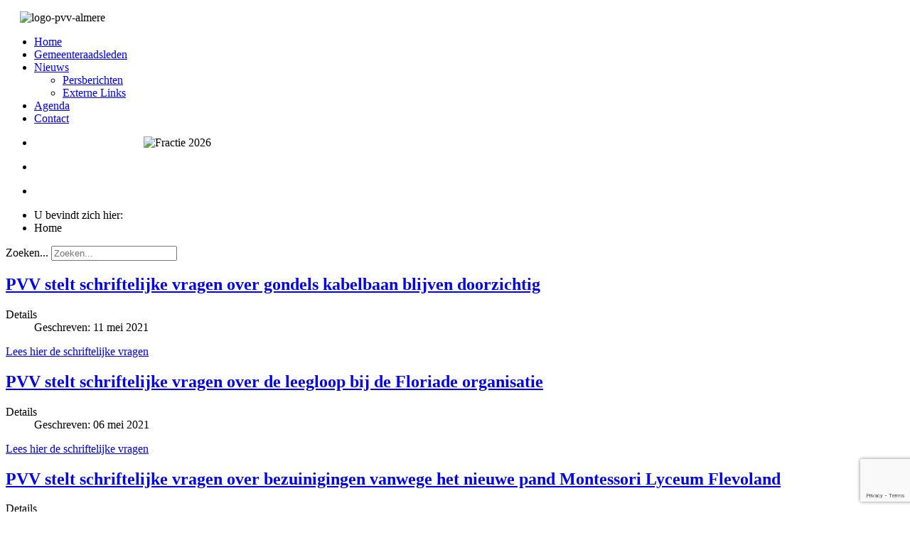

--- FILE ---
content_type: text/html; charset=utf-8
request_url: https://pvvalmere.nl/?start=88
body_size: 6415
content:

<!DOCTYPE html PUBLIC "-//W3C//DTD XHTML 1.0 Transitional//EN" "http://www.w3.org/TR/xhtml1/DTD/xhtml1-transitional.dtd">
<html xmlns="http://www.w3.org/1999/xhtml" xml:lang="nl-nl" lang="nl-nl" >
<head>
<meta charset="utf-8" />
	<base href="https://pvvalmere.nl/" />
	<meta name="keywords" content="PVV Almere, PVV, Raymond de Roon, Toon van Dijk, Colette Bertram, Jenny Zerfowski, Annette Raijer, Chris Jansen, Remco Gommers, René Eekhuis, gemeenteraad, gemeenteraadsleden" />
	<meta name="description" content="PVV Almere" />
	<title>PVV Almere - PVV Almere</title>
	<link href="/?format=feed&amp;type=rss" rel="alternate" type="application/rss+xml" title="RSS 2.0" />
	<link href="/?format=feed&amp;type=atom" rel="alternate" type="application/atom+xml" title="Atom 1.0" />
	<link href="/templates/pvv/favicon.ico" rel="shortcut icon" type="image/vnd.microsoft.icon" />
	<link href="https://pvvalmere.nl/component/search/?Itemid=301&amp;format=opensearch" rel="search" title="Zoeken PVV Almere" type="application/opensearchdescription+xml" />
	<link href="/plugins/system/jcemediabox/css/jcemediabox.min.css?694e8c6cd10a5c458a4efb27d8ee5c83" rel="stylesheet" />
	<link href="/cache/widgetkit/widgetkit-c801f9b4.css" rel="stylesheet" />
	<link href="/plugins/system/jce/css/content.css?badb4208be409b1335b815dde676300e" rel="stylesheet" />
	<link href="/media/plg_system_cookieconfirm/css/core.css?4a320630bbb8159353a1e43882b6ae13" rel="stylesheet" />
	<link href="/media/plg_system_cookieconfirm/css/dark.css?4a320630bbb8159353a1e43882b6ae13" rel="stylesheet" />
	<style>
div.mod_search92 input[type="search"]{ width:auto; }
	</style>
	<script src="/media/jui/js/jquery.min.js?574f3fb0b1f2fc9fef4b72e152ab16b2"></script>
	<script src="/media/jui/js/jquery-noconflict.js?574f3fb0b1f2fc9fef4b72e152ab16b2"></script>
	<script src="/media/jui/js/jquery-migrate.min.js?574f3fb0b1f2fc9fef4b72e152ab16b2"></script>
	<script src="/media/system/js/caption.js?574f3fb0b1f2fc9fef4b72e152ab16b2"></script>
	<script src="/media/jui/js/bootstrap.min.js?574f3fb0b1f2fc9fef4b72e152ab16b2"></script>
	<script src="/plugins/system/jcemediabox/js/jcemediabox.min.js?1f7b0a303a8f99b234bb0a0914bb82ad"></script>
	<script src="/cache/widgetkit/widgetkit-01f00279.js"></script>
	<script src="https://www.google.com/recaptcha/api.js?render=6LcBoacZAAAAAFKrESrj8TAJoy9UMnF0-Q6BJ6Hg"></script>
	<script src="https://pvvalmere.nl/media/akeeba_strapper/js/namespace.js?9c46397cda0e7024289bd899e2f00d4d"></script>
	<!--[if lt IE 9]><script src="/media/system/js/html5fallback.js?574f3fb0b1f2fc9fef4b72e152ab16b2"></script><![endif]-->
	<script>
jQuery(window).on('load',  function() {
				new JCaption('img.caption');
			});jQuery(function($){ initTooltips(); $("body").on("subform-row-add", initTooltips); function initTooltips (event, container) { container = container || document;$(container).find(".hasTooltip").tooltip({"html": true,"container": "body"});} });jQuery(document).ready(function(){WfMediabox.init({"base":"\/","theme":"standard","width":"","height":"","lightbox":0,"shadowbox":0,"icons":0,"overlay":1,"overlay_opacity":0.8,"overlay_color":"#000000","transition_speed":500,"close":2,"scrolling":"fixed","labels":{"close":"Close","next":"Next","previous":"Previous","cancel":"Cancel","numbers":"{{numbers}}","numbers_count":"{{current}} of {{total}}","download":"Download"}});});if (typeof window.grecaptcha !== 'undefined') { grecaptcha.ready(function() { grecaptcha.execute("6LcBoacZAAAAAFKrESrj8TAJoy9UMnF0-Q6BJ6Hg", {action:'homepage'});}); }
	</script>

<link rel="stylesheet" href="/templates/pvv/css/algemeen.css" type="text/css" />
<link rel="stylesheet" href="/templates/pvv/css/layout.css" type="text/css" />
<link rel="stylesheet" href="/templates/pvv/css/positions.css" type="text/css" />
<link rel="stylesheet" href="/templates/pvv/css/template.css" type="text/css" />
<link rel="stylesheet" href="/templates/pvv/css/style.css" type="text/css" />

<script src="/templates/pvv/js/cufon.js" type="text/javascript"/>
</script>
<script src="/templates/pvv/js/centurygothic.js" type="text/javascript"/>
</script>
<script type="text/javascript">
Cufon.replace('#mainmenu a, #content h1, #content h2, #content h3, .moduletable h3,.componentheading,.contentheading', {fontFamily: 'centurygothic'});
 //selects only 1st level links
 Cufon.replace('ul.menu:has(ul) > li   a, ul.latestnews-kader:has(ul) > li   a ', { hover: true });
 //selects only 2nd level links
 Cufon.replace('ul.menu:not(:has(ul)) a, ul.latestnews-kader:not(:has(ul)) a', { hover: true });
 
</script>
<script src="/templates/pvv/js/iehover.js" type="text/javascript"/>
</script>
<!--[if IE 7]> 
<link rel="stylesheet" href="/templates/pvv/css/ie7only.css" type="text/css" />
<![endif]-->
<!--[if lte IE 6]> 
<link rel="stylesheet" href="/templates/pvv/css/ie6only.css" type="text/css" />
<![endif]-->

</head>
<body>


<div id="topbar">
  
</div>
<div id="kader">
  <div id="header">
    <div id="logo">
        

<div class="custom"  >
	<p><img src="/images/stories/logo/logo-pvv-almere.png" alt="logo-pvv-almere" width="300" height="45" style="margin-left: 20px;" /></p></div>

      </div>
  </div>
  <div id="mainmenu">
    <ul class="nav menu mod-list">
<li class="item-301 default current active"><a href="/" >Home</a></li><li class="item-3"><a href="/gemeenteraadsleden" >Gemeenteraadsleden</a></li><li class="item-5 deeper parent"><a href="/nieuws" >Nieuws</a><ul class="nav-child unstyled small"><li class="item-9"><a href="/nieuws/persberichten" >Persberichten</a></li><li class="item-382"><a href="/nieuws/externe-links" >Externe Links</a></li></ul></li><li class="item-514"><a href="/agenda" >Agenda</a></li><li class="item-8"><a href="/contact" >Contact</a></li></ul>

  </div>
    <div id="slideshow">
    <div id="innerslideshow">
      
<div id="slideshow-1-697944d25c9e8" class="wk-slideshow wk-slideshow-default" data-widgetkit="slideshow" data-options='{"index":0,"buttons":1,"navigation":1,"style":"default","autoplay":1,"interval":2400,"width":936,"height":330,"duration":2400,"order":"default","slices":6,"animated":"fade","caption_animation_duration":2400}'>
	<div>
		<ul class="slides">

									<li>
				<article class="wk-content clearfix"><p><img src="/images/Verkiezingen/2026/Fractie_2026.jpeg" alt="Fractie 2026" width="629" height="330" style="margin: 0px 153px 0px 154px;" /></p></article>
			</li>
								</ul>
		<div class="next"></div><div class="prev"></div>		<div class="caption"></div><ul class="captions"><li></li></ul>
	</div>
	<ul class="nav"><li><span></span></li></ul></div>
    </div>
  </div>
    <div id="content">
    <div id="breadcrumbs">
      <div id="bc">
        <div aria-label="Kruimelpad" role="navigation">
	<ul itemscope itemtype="https://schema.org/BreadcrumbList" class="breadcrumb">
					<li>
				U bevindt zich hier: &#160;
			</li>
		
						<li itemprop="itemListElement" itemscope itemtype="https://schema.org/ListItem" class="active">
					<span itemprop="name">
						Home					</span>
					<meta itemprop="position" content="1">
				</li>
				</ul>
</div>

      </div>
      <div id="zoekbalk">
        <div class="search mod_search92">
	<form action="/" method="post" class="form-inline" role="search">
		<label for="mod-search-searchword92" class="element-invisible">Zoeken...</label> <input name="searchword" id="mod-search-searchword92" maxlength="200"  class="inputbox search-query input-medium" type="search" size="20" placeholder="Zoeken..." />		<input type="hidden" name="task" value="search" />
		<input type="hidden" name="option" value="com_search" />
		<input type="hidden" name="Itemid" value="301" />
	</form>
</div>

      </div>
    </div>
    <div id="innercontent" class="tweekoloms">
            <div id="contentmain">
        <div id="system-message-container">
	</div>

        <div class="blog-featured" itemscope itemtype="https://schema.org/Blog">
<div class="items-leading clearfix">
			<div class="leading-0 clearfix"
			itemprop="blogPost" itemscope itemtype="https://schema.org/BlogPosting">
			
	<h2 class="item-title" itemprop="headline">
			<a href="/11-informatie/721-pvv-stelt-schriftelijke-vragen-over-gondels-kabelbaan-blijven-doorzichtig" itemprop="url">
			PVV stelt schriftelijke vragen over gondels kabelbaan blijven doorzichtig		</a>
		</h2>





			<dl class="article-info muted">

		
			<dt class="article-info-term">
									Details							</dt>

			
			
			
			
			
		
												<dd class="create">
					<span class="icon-calendar" aria-hidden="true"></span>
					<time datetime="2021-05-11T21:16:29+02:00" itemprop="dateCreated">
						Geschreven: 11 mei 2021					</time>
			</dd>			
			
						</dl>



<p><a href="https://almere.notubiz.nl/document/10114484/2/50%20PVV%20Gondels%20kabelbaan%20blijven%20doorzichtig">Lees hier de schriftelijke vragen</a></p>



		</div>
			</div>
	
		
		<div class="items-row cols-2 row-0 row-fluid">
					<div class="item column-1 span6"
				itemprop="blogPost" itemscope itemtype="https://schema.org/BlogPosting">
			
	<h2 class="item-title" itemprop="headline">
			<a href="/11-informatie/720-pvv-stelt-schriftelijke-vragen-over-de-leegloop-bij-de-floriade-organisatie" itemprop="url">
			PVV stelt schriftelijke vragen over de leegloop bij de Floriade organisatie		</a>
		</h2>





			<dl class="article-info muted">

		
			<dt class="article-info-term">
									Details							</dt>

			
			
			
			
			
		
												<dd class="create">
					<span class="icon-calendar" aria-hidden="true"></span>
					<time datetime="2021-05-06T15:03:21+02:00" itemprop="dateCreated">
						Geschreven: 06 mei 2021					</time>
			</dd>			
			
						</dl>



<p><a href="https://almere.notubiz.nl/document/10098346/1/48%20PVV%20Leegloop%20Floriade%20organisatie">Lees hier de schriftelijke vragen</a></p>



			</div>
			
			
	
					<div class="item column-2 span6"
				itemprop="blogPost" itemscope itemtype="https://schema.org/BlogPosting">
			
	<h2 class="item-title" itemprop="headline">
			<a href="/11-informatie/719-pvv-stelt-schriftelijke-vragen-over-bezuinigingen-vanwege-het-nieuwe-pand-montessori-lyceum-flevoland" itemprop="url">
			PVV stelt schriftelijke vragen over bezuinigingen vanwege het nieuwe pand Montessori Lyceum Flevoland		</a>
		</h2>





			<dl class="article-info muted">

		
			<dt class="article-info-term">
									Details							</dt>

			
			
			
			
			
		
												<dd class="create">
					<span class="icon-calendar" aria-hidden="true"></span>
					<time datetime="2021-05-06T15:01:49+02:00" itemprop="dateCreated">
						Geschreven: 06 mei 2021					</time>
			</dd>			
			
						</dl>



<p><a href="https://almere.notubiz.nl/document/10094163/1/47%20PVV%20Bezuinigingen%20vanwege%20het%20nieuwe%20pand%20van%20het%20montessori%20Lyceum%20Flevoland">Lees hier de schriftelijke vragen</a></p>



			</div>
			
			
		</div>
		
	
		
		<div class="items-row cols-2 row-1 row-fluid">
					<div class="item column-1 span6"
				itemprop="blogPost" itemscope itemtype="https://schema.org/BlogPosting">
			
	<h2 class="item-title" itemprop="headline">
			<a href="/11-informatie/718-voor-15-juni-duidelijkheid-voor-ligplaatshouders" itemprop="url">
			Vóór 15 juni duidelijkheid voor ligplaatshouders		</a>
		</h2>





			<dl class="article-info muted">

		
			<dt class="article-info-term">
									Details							</dt>

			
			
			
			
			
		
												<dd class="create">
					<span class="icon-calendar" aria-hidden="true"></span>
					<time datetime="2021-04-16T16:05:56+02:00" itemprop="dateCreated">
						Geschreven: 16 april 2021					</time>
			</dd>			
			
						</dl>



<p>ALMERE – Door een motie van de PVV krijgen de ligplaatshouders van bootjes in de Havenkom en het Weerwater vóór 15 juni duidelijkheid of ze op de tijdelijke ligplaatsen mogen blijven liggen totdat er een nieuwe binnendijkse jachthaven is gerealiseerd. De motie werd op de Politieke Markt van donderdag raadsbreed aangenomen.</p>



	
<p class="readmore">
			<a class="btn" href="/11-informatie/718-voor-15-juni-duidelijkheid-voor-ligplaatshouders" itemprop="url" aria-label="Lees meer:  Vóór 15 juni duidelijkheid voor ligplaatshouders">
			<span class="icon-chevron-right" aria-hidden="true"></span> 
			Lees meer: 			Vóór 15 juni duidelijkheid voor ligplaatshouders		</a>
	</p>



			</div>
			
			
	
					<div class="item column-2 span6"
				itemprop="blogPost" itemscope itemtype="https://schema.org/BlogPosting">
			
	<h2 class="item-title" itemprop="headline">
			<a href="/11-informatie/717-pvv-stelt-schriftelijke-vragen-over-de-kabelbaan-floriade" itemprop="url">
			PVV stelt schriftelijke vragen over de kabelbaan Floriade 		</a>
		</h2>





			<dl class="article-info muted">

		
			<dt class="article-info-term">
									Details							</dt>

			
			
			
			
			
		
												<dd class="create">
					<span class="icon-calendar" aria-hidden="true"></span>
					<time datetime="2021-04-14T19:52:45+02:00" itemprop="dateCreated">
						Geschreven: 14 april 2021					</time>
			</dd>			
			
						</dl>



<p><a href="https://almere.notubiz.nl/document/10011473/1/41%20PVV%20Kabelbaan%20FLoriad">Lees hier de schriftelijke vragen</a></p>



			</div>
			
			
		</div>
		
	
		
		<div class="items-row cols-2 row-2 row-fluid">
					<div class="item column-1 span6"
				itemprop="blogPost" itemscope itemtype="https://schema.org/BlogPosting">
			
	<h2 class="item-title" itemprop="headline">
			<a href="/11-informatie/716-pvv-stelt-schriftelijke-vragen-over-kabelbaan-floriade-gevaarlijk" itemprop="url">
			PVV stelt schriftelijke vragen over kabelbaan Floriade gevaarlijk		</a>
		</h2>





			<dl class="article-info muted">

		
			<dt class="article-info-term">
									Details							</dt>

			
			
			
			
			
		
												<dd class="create">
					<span class="icon-calendar" aria-hidden="true"></span>
					<time datetime="2021-03-28T12:39:28+02:00" itemprop="dateCreated">
						Geschreven: 28 maart 2021					</time>
			</dd>			
			
						</dl>



<p><a href="https://almere.notubiz.nl/document/9939040/2/34%20PVV%20Kabelbaan%20Floriade%20gevaarlijk">Lees hier de schriftelijke vragen</a></p>



			</div>
			
			
	
					<div class="item column-2 span6"
				itemprop="blogPost" itemscope itemtype="https://schema.org/BlogPosting">
			
	<h2 class="item-title" itemprop="headline">
			<a href="/11-informatie/715-pvv-stelt-schriftelijke-vragen-over-verplaatsing-van-afvaloverslag" itemprop="url">
			PVV stelt schriftelijke vragen over verplaatsing van afvaloverslag		</a>
		</h2>





			<dl class="article-info muted">

		
			<dt class="article-info-term">
									Details							</dt>

			
			
			
			
			
		
												<dd class="create">
					<span class="icon-calendar" aria-hidden="true"></span>
					<time datetime="2021-03-13T09:10:12+01:00" itemprop="dateCreated">
						Geschreven: 13 maart 2021					</time>
			</dd>			
			
						</dl>



<p><a href="https://almere.notubiz.nl/document/9879543/1/28%20PVV%20Verplaatsing%20van%20afvaloverslag">Lees hier de schriftelijke vragen</a></p>



			</div>
			
			
		</div>
		
	
		
		<div class="items-row cols-2 row-3 row-fluid">
					<div class="item column-1 span6"
				itemprop="blogPost" itemscope itemtype="https://schema.org/BlogPosting">
			
	<h2 class="item-title" itemprop="headline">
			<a href="/11-informatie/714-pvv-stelt-schriftelijke-vragen-over-qatar-en-de-floriade" itemprop="url">
			PVV stelt schriftelijke vragen over Qatar en de Floriade		</a>
		</h2>





			<dl class="article-info muted">

		
			<dt class="article-info-term">
									Details							</dt>

			
			
			
			
			
		
												<dd class="create">
					<span class="icon-calendar" aria-hidden="true"></span>
					<time datetime="2021-03-08T13:24:59+01:00" itemprop="dateCreated">
						Geschreven: 08 maart 2021					</time>
			</dd>			
			
						</dl>



<p><a href="https://almere.notubiz.nl/document/9825002/1/23%20PVV%20Qatar%20en%20Floriade">Lees hier de schriftelijke vragen</a></p>



			</div>
			
			
	
					<div class="item column-2 span6"
				itemprop="blogPost" itemscope itemtype="https://schema.org/BlogPosting">
			
	<h2 class="item-title" itemprop="headline">
			<a href="/11-informatie/713-de-pvv-bestaat-15-jaar" itemprop="url">
			De PVV bestaat 15 jaar!		</a>
		</h2>





			<dl class="article-info muted">

		
			<dt class="article-info-term">
									Details							</dt>

			
			
			
			
			
		
												<dd class="create">
					<span class="icon-calendar" aria-hidden="true"></span>
					<time datetime="2021-02-22T08:48:25+01:00" itemprop="dateCreated">
						Geschreven: 22 februari 2021					</time>
			</dd>			
			
						</dl>



<p>De PVV bestaat 15 jaar! <br />Geert Wilders: ‘‘DE PVV IS JARIG!<br />We bestaan vandaag 15 jaar!<br />Felicitaties aan al die PVV-kiezers in Nederland, we zijn er voor jullie!’’</p>
<p><img src="/images/152879111_1514579668746691_2386157326142644898_n.jpg" alt="152879111 1514579668746691 2386157326142644898 n" width="604" height="340" /></p>



			</div>
			
			
		</div>
		
	
		
		<div class="items-row cols-2 row-4 row-fluid">
					<div class="item column-1 span6"
				itemprop="blogPost" itemscope itemtype="https://schema.org/BlogPosting">
			
	<h2 class="item-title" itemprop="headline">
			<a href="/11-informatie/712-door-de-schriftelijke-vragen-van-de-pvv-komt-er-een-blow-en-alcoholverbod-voor-kinderspeelplaatsen" itemprop="url">
			 PVV zorgt voor een blow- en alcoholverbod voor kinderspeelplaatsen		</a>
		</h2>





			<dl class="article-info muted">

		
			<dt class="article-info-term">
									Details							</dt>

			
			
			
			
			
		
												<dd class="create">
					<span class="icon-calendar" aria-hidden="true"></span>
					<time datetime="2021-02-04T20:42:25+01:00" itemprop="dateCreated">
						Geschreven: 04 februari 2021					</time>
			</dd>			
			
						</dl>



<p>ALMERE – Het college wil toewerken naar een blow- en alcoholverbod voor kinderspeelplaatsen. Op dit moment geldt zo'n verbod alleen voor schoolpleinen.</p>
<p>Dat blijkt uit de beantwoording van <a href="https://almere.notubiz.nl/document/9710949/1/3%20PVV%20Verbod%20op%20gebruik%20van%20drank%20en%20drugs%20in%20kinderspeelplaats%20Arendsnest%20ANTWOORD">schriftelijke vragen</a> die de PVV stelde naar aanleiding van de overlast die er zou zijn op het speelplaatsje Arendsnest aan de Hanzeweg in de Oostvaardersbuurt.</p>



	
<p class="readmore">
			<a class="btn" href="/11-informatie/712-door-de-schriftelijke-vragen-van-de-pvv-komt-er-een-blow-en-alcoholverbod-voor-kinderspeelplaatsen" itemprop="url" aria-label="Lees meer:   PVV zorgt voor een blow- en alcoholverbod voor kinderspeelplaatsen">
			<span class="icon-chevron-right" aria-hidden="true"></span> 
			Lees meer: 			 PVV zorgt voor een blow- en alcoholverbod voor kinderspeelplaatsen		</a>
	</p>



			</div>
			
			
	
					<div class="item column-2 span6"
				itemprop="blogPost" itemscope itemtype="https://schema.org/BlogPosting">
			
	<h2 class="item-title" itemprop="headline">
			<a href="/11-informatie/711-pvv-stelt-vragen-over-schuldhulpverlening-aan-ondernemers-ondergeschoven-kindje" itemprop="url">
			PVV stelt vragen over schuldhulpverlening aan ondernemers ondergeschoven kindje		</a>
		</h2>





			<dl class="article-info muted">

		
			<dt class="article-info-term">
									Details							</dt>

			
			
			
			
			
		
												<dd class="create">
					<span class="icon-calendar" aria-hidden="true"></span>
					<time datetime="2021-01-15T18:16:01+01:00" itemprop="dateCreated">
						Geschreven: 15 januari 2021					</time>
			</dd>			
			
						</dl>



<p><a href="https://almere.notubiz.nl/document/9637272/2/8%20PVV%20Schuldhulpverlening%20%20aan%20ondernemers%20ondergeschoven%20kindje">Lees hier de schriftelijke vragen</a></p>



			</div>
			
			
		</div>
		
	

	<div class="pagination">

					<p class="counter pull-right">
				Pagina 9 van 13			</p>
						<ul>
	<li class="pagination-start"><a title="Start" href="/" class="hasTooltip pagenav">Start</a></li>
	<li class="pagination-prev"><a title="Vorige" href="/?start=77" class="hasTooltip pagenav">Vorige</a></li>
			<li><a href="/?start=33" class="pagenav">4</a></li>			<li><a href="/?start=44" class="pagenav">5</a></li>			<li><a href="/?start=55" class="pagenav">6</a></li>			<li><a href="/?start=66" class="pagenav">7</a></li>			<li><a href="/?start=77" class="pagenav">8</a></li>			<li><span class="pagenav">9</span></li>			<li><a href="/?start=99" class="pagenav">10</a></li>			<li><a href="/?start=110" class="pagenav">11</a></li>			<li><a href="/?start=121" class="pagenav">12</a></li>			<li><a href="/?start=132" class="pagenav">13</a></li>		<li class="pagination-next"><a title="Volgende" href="/?start=99" class="hasTooltip pagenav">Volgende</a></li>
	<li class="pagination-end"><a title="Einde" href="/?start=132" class="hasTooltip pagenav">Einde</a></li>
</ul>
	</div>

</div>

      </div>
            <div id="contentright">
        		<div class="module">
			<div>
				<div>
					<div>
													<h3>Verkiezingsprogramma 2026</h3>
											

<div class="custom"  >
	<p style="text-align: center;"><a href="/images/Verkiezingen/2026/Verkiezingsprogramma_2026_PVV_Almere.pdf" target="_blank" class="wf_file"><img src="/images/Verkiezingen/2026/Verkiezingsprogramma_2026_PVV_Almere.jpg" alt="Verkiezingsprogramma cover" width="311" height="440" style="display: block; margin-left: auto; margin-right: auto;" /></a></p></div>
					</div>
				</div>
			</div>
		</div>
	
      </div>
          
	  
	    <div id="footer">
      		<div class="module">
			<div>
				<div>
					<div>
											

<div class="custom"  >
	<div style="float: left; width: 26%; height: 80px;">&nbsp;</div>
<div style="vertical-align: middle; float: left; width: 16%; height: 80px; background-image: url('/images/stories/scheidingsruimte.png'); background-position: 0px 0px; background-repeat: no-repeat; padding-left: 4%;">
<p><a target="_blank" href="http://www.pvv.nl/">pvv.nl</a><br /><a target="_blank" href="http://www.pvvprovincialestaten.nl">pvvprovincialestaten.nl</a><br /><a target="_blank" href="http://www.pvveuropa.nl">pvveuropa.nl</a><br /><a target="_blank" href="http://www.pvvalmere.nl">pvvalmere.nl</a><br /><a target="_blank" href="http://www.pvvdenhaag.nl">pvvdenhaag.nl</a></p>
</div>
<div style="vertical-align: middle; float: left; width: 21%; height: 80px; background-image: url('/images/stories/scheidingsruimte.png'); background-position: 0px 0px; background-repeat: no-repeat; padding-left: 4%;"><a href="http://www.wildersproces.nl" target="_blank"> </a>
<p><a href="http://www.wildersproces.nl" target="_blank"> </a><a target="_blank" href="http://www.vriendenvandepvv.nl">vriendenvandepvv.nl</a><br /><a target="_blank" href="http://www.watkostdemassaimmigratie.nl">watkostdemassaimmigratie.nl</a><br /><a target="_blank" href="http://www.geertwilders.nl">geertwilders.nl</a></p>
</div>
<div style="vertical-align: middle; float: left; width: 25%; height: 80px; background-image: url('/images/stories/scheidingsruimte.png'); background-position: 0px 0px; background-repeat: no-repeat; padding-left: 4%;">
<p><a target="_blank" href="https://twitter.com/geertwilderspvv">twitter.com/geertwilderspvv</a><br /><a target="_blank" href="http://nl.linkedin.com/in/geertwilders">nl.linkedin.com/in/geertwilders</a> <br /><a href="http://www.geertwildersifa.com" target="_blank">GW International Freedom Alliance</a></p>
</div></div>
					</div>
				</div>
			</div>
		</div>
	
      <div class="clearer"></div> 
    </div>
          <div class="clearer"></div>
    </div>

  </div>

</div>

<script type="text/javascript" src="/media/plg_system_cookieconfirm/js/cookieconfirm.min.js?4a320630bbb8159353a1e43882b6ae13"></script><script type="text/javascript">
//<![CDATA[
ccm.initialise({
	settings: {
		autoConsent: "disabled",
		bannerPosition: "ccm-top-slide",
		bannerSize: "medium",
		consentCookieDomain: "",
		consentMode: "optin",
		consentType: "explicit",
		notificationType: "banner",
		postUrl: "/index.php?option=com_cookieconfirm&task=setconsentcookie&log=0&format=raw",
		showDeclineButton: "1",
		showCredits: "0",
		showFullText: "1",
		showPolicyText: "1",
		showPrivacySettings: "1",
		tagPosition: "bottom-right",
		token: "0"
	},
	strings: {
		aboutThisExtension: "over deze extensie",
		optinAcceptCookies: "Accept Cookies",
		optoutAcceptCookies: "Close",
		closeWindow: "Sluit venster",
		cookiePolicyLinkURL: "https://pvvalmere.nl/index.php/privacy",
		cookiesDisabled: "cookies uitgeschakeld",
		cookiesEnabled: "cookies ingeschakeld",
		declineCookies: "Weiger Cookies",
		errAcceptDeclineCookies: "Cookies konden niet worden geaccepteerd of geweigerd omdat uw sessie is verlopen, probeer het alstublieft nog een keer.",
		fullText: "Wij maken gebruik van cookies om deze website te verbeteren en om u in staat te stellen ons nieuws te delen met anderen.",
		introText: "De website van PVV Almere maakt gebruik van cookies. Ja, ik accepteer deze cookies",
		introTextAccepted: "You have accepted cookies. If you want to decline cookies then you can do this by clicking the Decline Cookies button.",
		introTextDeclined: "You have declined cookies. If you want to accept cookies then you can do this by clicking the Accept Cookies button.",
		policyText: "Door gebruik te maken van deze website gaat u akkoord met de voorwaarden van ons [policylink]Privacybeleid[/policylink].",
		privacySettings: "Privacy instellingen",
		readLess: "Lees minder",
		readMore: "Lees meer"
	}
});
//]]>
</script>
<script defer src="https://static.cloudflareinsights.com/beacon.min.js/vcd15cbe7772f49c399c6a5babf22c1241717689176015" integrity="sha512-ZpsOmlRQV6y907TI0dKBHq9Md29nnaEIPlkf84rnaERnq6zvWvPUqr2ft8M1aS28oN72PdrCzSjY4U6VaAw1EQ==" data-cf-beacon='{"version":"2024.11.0","token":"ba4cbe83c01e46fca7d78309a8740f7e","r":1,"server_timing":{"name":{"cfCacheStatus":true,"cfEdge":true,"cfExtPri":true,"cfL4":true,"cfOrigin":true,"cfSpeedBrain":true},"location_startswith":null}}' crossorigin="anonymous"></script>
</body>
</html>

--- FILE ---
content_type: text/html; charset=utf-8
request_url: https://www.google.com/recaptcha/api2/anchor?ar=1&k=6LcBoacZAAAAAFKrESrj8TAJoy9UMnF0-Q6BJ6Hg&co=aHR0cHM6Ly9wdnZhbG1lcmUubmw6NDQz&hl=en&v=N67nZn4AqZkNcbeMu4prBgzg&size=invisible&anchor-ms=20000&execute-ms=30000&cb=pjl3j68ov7fk
body_size: 48627
content:
<!DOCTYPE HTML><html dir="ltr" lang="en"><head><meta http-equiv="Content-Type" content="text/html; charset=UTF-8">
<meta http-equiv="X-UA-Compatible" content="IE=edge">
<title>reCAPTCHA</title>
<style type="text/css">
/* cyrillic-ext */
@font-face {
  font-family: 'Roboto';
  font-style: normal;
  font-weight: 400;
  font-stretch: 100%;
  src: url(//fonts.gstatic.com/s/roboto/v48/KFO7CnqEu92Fr1ME7kSn66aGLdTylUAMa3GUBHMdazTgWw.woff2) format('woff2');
  unicode-range: U+0460-052F, U+1C80-1C8A, U+20B4, U+2DE0-2DFF, U+A640-A69F, U+FE2E-FE2F;
}
/* cyrillic */
@font-face {
  font-family: 'Roboto';
  font-style: normal;
  font-weight: 400;
  font-stretch: 100%;
  src: url(//fonts.gstatic.com/s/roboto/v48/KFO7CnqEu92Fr1ME7kSn66aGLdTylUAMa3iUBHMdazTgWw.woff2) format('woff2');
  unicode-range: U+0301, U+0400-045F, U+0490-0491, U+04B0-04B1, U+2116;
}
/* greek-ext */
@font-face {
  font-family: 'Roboto';
  font-style: normal;
  font-weight: 400;
  font-stretch: 100%;
  src: url(//fonts.gstatic.com/s/roboto/v48/KFO7CnqEu92Fr1ME7kSn66aGLdTylUAMa3CUBHMdazTgWw.woff2) format('woff2');
  unicode-range: U+1F00-1FFF;
}
/* greek */
@font-face {
  font-family: 'Roboto';
  font-style: normal;
  font-weight: 400;
  font-stretch: 100%;
  src: url(//fonts.gstatic.com/s/roboto/v48/KFO7CnqEu92Fr1ME7kSn66aGLdTylUAMa3-UBHMdazTgWw.woff2) format('woff2');
  unicode-range: U+0370-0377, U+037A-037F, U+0384-038A, U+038C, U+038E-03A1, U+03A3-03FF;
}
/* math */
@font-face {
  font-family: 'Roboto';
  font-style: normal;
  font-weight: 400;
  font-stretch: 100%;
  src: url(//fonts.gstatic.com/s/roboto/v48/KFO7CnqEu92Fr1ME7kSn66aGLdTylUAMawCUBHMdazTgWw.woff2) format('woff2');
  unicode-range: U+0302-0303, U+0305, U+0307-0308, U+0310, U+0312, U+0315, U+031A, U+0326-0327, U+032C, U+032F-0330, U+0332-0333, U+0338, U+033A, U+0346, U+034D, U+0391-03A1, U+03A3-03A9, U+03B1-03C9, U+03D1, U+03D5-03D6, U+03F0-03F1, U+03F4-03F5, U+2016-2017, U+2034-2038, U+203C, U+2040, U+2043, U+2047, U+2050, U+2057, U+205F, U+2070-2071, U+2074-208E, U+2090-209C, U+20D0-20DC, U+20E1, U+20E5-20EF, U+2100-2112, U+2114-2115, U+2117-2121, U+2123-214F, U+2190, U+2192, U+2194-21AE, U+21B0-21E5, U+21F1-21F2, U+21F4-2211, U+2213-2214, U+2216-22FF, U+2308-230B, U+2310, U+2319, U+231C-2321, U+2336-237A, U+237C, U+2395, U+239B-23B7, U+23D0, U+23DC-23E1, U+2474-2475, U+25AF, U+25B3, U+25B7, U+25BD, U+25C1, U+25CA, U+25CC, U+25FB, U+266D-266F, U+27C0-27FF, U+2900-2AFF, U+2B0E-2B11, U+2B30-2B4C, U+2BFE, U+3030, U+FF5B, U+FF5D, U+1D400-1D7FF, U+1EE00-1EEFF;
}
/* symbols */
@font-face {
  font-family: 'Roboto';
  font-style: normal;
  font-weight: 400;
  font-stretch: 100%;
  src: url(//fonts.gstatic.com/s/roboto/v48/KFO7CnqEu92Fr1ME7kSn66aGLdTylUAMaxKUBHMdazTgWw.woff2) format('woff2');
  unicode-range: U+0001-000C, U+000E-001F, U+007F-009F, U+20DD-20E0, U+20E2-20E4, U+2150-218F, U+2190, U+2192, U+2194-2199, U+21AF, U+21E6-21F0, U+21F3, U+2218-2219, U+2299, U+22C4-22C6, U+2300-243F, U+2440-244A, U+2460-24FF, U+25A0-27BF, U+2800-28FF, U+2921-2922, U+2981, U+29BF, U+29EB, U+2B00-2BFF, U+4DC0-4DFF, U+FFF9-FFFB, U+10140-1018E, U+10190-1019C, U+101A0, U+101D0-101FD, U+102E0-102FB, U+10E60-10E7E, U+1D2C0-1D2D3, U+1D2E0-1D37F, U+1F000-1F0FF, U+1F100-1F1AD, U+1F1E6-1F1FF, U+1F30D-1F30F, U+1F315, U+1F31C, U+1F31E, U+1F320-1F32C, U+1F336, U+1F378, U+1F37D, U+1F382, U+1F393-1F39F, U+1F3A7-1F3A8, U+1F3AC-1F3AF, U+1F3C2, U+1F3C4-1F3C6, U+1F3CA-1F3CE, U+1F3D4-1F3E0, U+1F3ED, U+1F3F1-1F3F3, U+1F3F5-1F3F7, U+1F408, U+1F415, U+1F41F, U+1F426, U+1F43F, U+1F441-1F442, U+1F444, U+1F446-1F449, U+1F44C-1F44E, U+1F453, U+1F46A, U+1F47D, U+1F4A3, U+1F4B0, U+1F4B3, U+1F4B9, U+1F4BB, U+1F4BF, U+1F4C8-1F4CB, U+1F4D6, U+1F4DA, U+1F4DF, U+1F4E3-1F4E6, U+1F4EA-1F4ED, U+1F4F7, U+1F4F9-1F4FB, U+1F4FD-1F4FE, U+1F503, U+1F507-1F50B, U+1F50D, U+1F512-1F513, U+1F53E-1F54A, U+1F54F-1F5FA, U+1F610, U+1F650-1F67F, U+1F687, U+1F68D, U+1F691, U+1F694, U+1F698, U+1F6AD, U+1F6B2, U+1F6B9-1F6BA, U+1F6BC, U+1F6C6-1F6CF, U+1F6D3-1F6D7, U+1F6E0-1F6EA, U+1F6F0-1F6F3, U+1F6F7-1F6FC, U+1F700-1F7FF, U+1F800-1F80B, U+1F810-1F847, U+1F850-1F859, U+1F860-1F887, U+1F890-1F8AD, U+1F8B0-1F8BB, U+1F8C0-1F8C1, U+1F900-1F90B, U+1F93B, U+1F946, U+1F984, U+1F996, U+1F9E9, U+1FA00-1FA6F, U+1FA70-1FA7C, U+1FA80-1FA89, U+1FA8F-1FAC6, U+1FACE-1FADC, U+1FADF-1FAE9, U+1FAF0-1FAF8, U+1FB00-1FBFF;
}
/* vietnamese */
@font-face {
  font-family: 'Roboto';
  font-style: normal;
  font-weight: 400;
  font-stretch: 100%;
  src: url(//fonts.gstatic.com/s/roboto/v48/KFO7CnqEu92Fr1ME7kSn66aGLdTylUAMa3OUBHMdazTgWw.woff2) format('woff2');
  unicode-range: U+0102-0103, U+0110-0111, U+0128-0129, U+0168-0169, U+01A0-01A1, U+01AF-01B0, U+0300-0301, U+0303-0304, U+0308-0309, U+0323, U+0329, U+1EA0-1EF9, U+20AB;
}
/* latin-ext */
@font-face {
  font-family: 'Roboto';
  font-style: normal;
  font-weight: 400;
  font-stretch: 100%;
  src: url(//fonts.gstatic.com/s/roboto/v48/KFO7CnqEu92Fr1ME7kSn66aGLdTylUAMa3KUBHMdazTgWw.woff2) format('woff2');
  unicode-range: U+0100-02BA, U+02BD-02C5, U+02C7-02CC, U+02CE-02D7, U+02DD-02FF, U+0304, U+0308, U+0329, U+1D00-1DBF, U+1E00-1E9F, U+1EF2-1EFF, U+2020, U+20A0-20AB, U+20AD-20C0, U+2113, U+2C60-2C7F, U+A720-A7FF;
}
/* latin */
@font-face {
  font-family: 'Roboto';
  font-style: normal;
  font-weight: 400;
  font-stretch: 100%;
  src: url(//fonts.gstatic.com/s/roboto/v48/KFO7CnqEu92Fr1ME7kSn66aGLdTylUAMa3yUBHMdazQ.woff2) format('woff2');
  unicode-range: U+0000-00FF, U+0131, U+0152-0153, U+02BB-02BC, U+02C6, U+02DA, U+02DC, U+0304, U+0308, U+0329, U+2000-206F, U+20AC, U+2122, U+2191, U+2193, U+2212, U+2215, U+FEFF, U+FFFD;
}
/* cyrillic-ext */
@font-face {
  font-family: 'Roboto';
  font-style: normal;
  font-weight: 500;
  font-stretch: 100%;
  src: url(//fonts.gstatic.com/s/roboto/v48/KFO7CnqEu92Fr1ME7kSn66aGLdTylUAMa3GUBHMdazTgWw.woff2) format('woff2');
  unicode-range: U+0460-052F, U+1C80-1C8A, U+20B4, U+2DE0-2DFF, U+A640-A69F, U+FE2E-FE2F;
}
/* cyrillic */
@font-face {
  font-family: 'Roboto';
  font-style: normal;
  font-weight: 500;
  font-stretch: 100%;
  src: url(//fonts.gstatic.com/s/roboto/v48/KFO7CnqEu92Fr1ME7kSn66aGLdTylUAMa3iUBHMdazTgWw.woff2) format('woff2');
  unicode-range: U+0301, U+0400-045F, U+0490-0491, U+04B0-04B1, U+2116;
}
/* greek-ext */
@font-face {
  font-family: 'Roboto';
  font-style: normal;
  font-weight: 500;
  font-stretch: 100%;
  src: url(//fonts.gstatic.com/s/roboto/v48/KFO7CnqEu92Fr1ME7kSn66aGLdTylUAMa3CUBHMdazTgWw.woff2) format('woff2');
  unicode-range: U+1F00-1FFF;
}
/* greek */
@font-face {
  font-family: 'Roboto';
  font-style: normal;
  font-weight: 500;
  font-stretch: 100%;
  src: url(//fonts.gstatic.com/s/roboto/v48/KFO7CnqEu92Fr1ME7kSn66aGLdTylUAMa3-UBHMdazTgWw.woff2) format('woff2');
  unicode-range: U+0370-0377, U+037A-037F, U+0384-038A, U+038C, U+038E-03A1, U+03A3-03FF;
}
/* math */
@font-face {
  font-family: 'Roboto';
  font-style: normal;
  font-weight: 500;
  font-stretch: 100%;
  src: url(//fonts.gstatic.com/s/roboto/v48/KFO7CnqEu92Fr1ME7kSn66aGLdTylUAMawCUBHMdazTgWw.woff2) format('woff2');
  unicode-range: U+0302-0303, U+0305, U+0307-0308, U+0310, U+0312, U+0315, U+031A, U+0326-0327, U+032C, U+032F-0330, U+0332-0333, U+0338, U+033A, U+0346, U+034D, U+0391-03A1, U+03A3-03A9, U+03B1-03C9, U+03D1, U+03D5-03D6, U+03F0-03F1, U+03F4-03F5, U+2016-2017, U+2034-2038, U+203C, U+2040, U+2043, U+2047, U+2050, U+2057, U+205F, U+2070-2071, U+2074-208E, U+2090-209C, U+20D0-20DC, U+20E1, U+20E5-20EF, U+2100-2112, U+2114-2115, U+2117-2121, U+2123-214F, U+2190, U+2192, U+2194-21AE, U+21B0-21E5, U+21F1-21F2, U+21F4-2211, U+2213-2214, U+2216-22FF, U+2308-230B, U+2310, U+2319, U+231C-2321, U+2336-237A, U+237C, U+2395, U+239B-23B7, U+23D0, U+23DC-23E1, U+2474-2475, U+25AF, U+25B3, U+25B7, U+25BD, U+25C1, U+25CA, U+25CC, U+25FB, U+266D-266F, U+27C0-27FF, U+2900-2AFF, U+2B0E-2B11, U+2B30-2B4C, U+2BFE, U+3030, U+FF5B, U+FF5D, U+1D400-1D7FF, U+1EE00-1EEFF;
}
/* symbols */
@font-face {
  font-family: 'Roboto';
  font-style: normal;
  font-weight: 500;
  font-stretch: 100%;
  src: url(//fonts.gstatic.com/s/roboto/v48/KFO7CnqEu92Fr1ME7kSn66aGLdTylUAMaxKUBHMdazTgWw.woff2) format('woff2');
  unicode-range: U+0001-000C, U+000E-001F, U+007F-009F, U+20DD-20E0, U+20E2-20E4, U+2150-218F, U+2190, U+2192, U+2194-2199, U+21AF, U+21E6-21F0, U+21F3, U+2218-2219, U+2299, U+22C4-22C6, U+2300-243F, U+2440-244A, U+2460-24FF, U+25A0-27BF, U+2800-28FF, U+2921-2922, U+2981, U+29BF, U+29EB, U+2B00-2BFF, U+4DC0-4DFF, U+FFF9-FFFB, U+10140-1018E, U+10190-1019C, U+101A0, U+101D0-101FD, U+102E0-102FB, U+10E60-10E7E, U+1D2C0-1D2D3, U+1D2E0-1D37F, U+1F000-1F0FF, U+1F100-1F1AD, U+1F1E6-1F1FF, U+1F30D-1F30F, U+1F315, U+1F31C, U+1F31E, U+1F320-1F32C, U+1F336, U+1F378, U+1F37D, U+1F382, U+1F393-1F39F, U+1F3A7-1F3A8, U+1F3AC-1F3AF, U+1F3C2, U+1F3C4-1F3C6, U+1F3CA-1F3CE, U+1F3D4-1F3E0, U+1F3ED, U+1F3F1-1F3F3, U+1F3F5-1F3F7, U+1F408, U+1F415, U+1F41F, U+1F426, U+1F43F, U+1F441-1F442, U+1F444, U+1F446-1F449, U+1F44C-1F44E, U+1F453, U+1F46A, U+1F47D, U+1F4A3, U+1F4B0, U+1F4B3, U+1F4B9, U+1F4BB, U+1F4BF, U+1F4C8-1F4CB, U+1F4D6, U+1F4DA, U+1F4DF, U+1F4E3-1F4E6, U+1F4EA-1F4ED, U+1F4F7, U+1F4F9-1F4FB, U+1F4FD-1F4FE, U+1F503, U+1F507-1F50B, U+1F50D, U+1F512-1F513, U+1F53E-1F54A, U+1F54F-1F5FA, U+1F610, U+1F650-1F67F, U+1F687, U+1F68D, U+1F691, U+1F694, U+1F698, U+1F6AD, U+1F6B2, U+1F6B9-1F6BA, U+1F6BC, U+1F6C6-1F6CF, U+1F6D3-1F6D7, U+1F6E0-1F6EA, U+1F6F0-1F6F3, U+1F6F7-1F6FC, U+1F700-1F7FF, U+1F800-1F80B, U+1F810-1F847, U+1F850-1F859, U+1F860-1F887, U+1F890-1F8AD, U+1F8B0-1F8BB, U+1F8C0-1F8C1, U+1F900-1F90B, U+1F93B, U+1F946, U+1F984, U+1F996, U+1F9E9, U+1FA00-1FA6F, U+1FA70-1FA7C, U+1FA80-1FA89, U+1FA8F-1FAC6, U+1FACE-1FADC, U+1FADF-1FAE9, U+1FAF0-1FAF8, U+1FB00-1FBFF;
}
/* vietnamese */
@font-face {
  font-family: 'Roboto';
  font-style: normal;
  font-weight: 500;
  font-stretch: 100%;
  src: url(//fonts.gstatic.com/s/roboto/v48/KFO7CnqEu92Fr1ME7kSn66aGLdTylUAMa3OUBHMdazTgWw.woff2) format('woff2');
  unicode-range: U+0102-0103, U+0110-0111, U+0128-0129, U+0168-0169, U+01A0-01A1, U+01AF-01B0, U+0300-0301, U+0303-0304, U+0308-0309, U+0323, U+0329, U+1EA0-1EF9, U+20AB;
}
/* latin-ext */
@font-face {
  font-family: 'Roboto';
  font-style: normal;
  font-weight: 500;
  font-stretch: 100%;
  src: url(//fonts.gstatic.com/s/roboto/v48/KFO7CnqEu92Fr1ME7kSn66aGLdTylUAMa3KUBHMdazTgWw.woff2) format('woff2');
  unicode-range: U+0100-02BA, U+02BD-02C5, U+02C7-02CC, U+02CE-02D7, U+02DD-02FF, U+0304, U+0308, U+0329, U+1D00-1DBF, U+1E00-1E9F, U+1EF2-1EFF, U+2020, U+20A0-20AB, U+20AD-20C0, U+2113, U+2C60-2C7F, U+A720-A7FF;
}
/* latin */
@font-face {
  font-family: 'Roboto';
  font-style: normal;
  font-weight: 500;
  font-stretch: 100%;
  src: url(//fonts.gstatic.com/s/roboto/v48/KFO7CnqEu92Fr1ME7kSn66aGLdTylUAMa3yUBHMdazQ.woff2) format('woff2');
  unicode-range: U+0000-00FF, U+0131, U+0152-0153, U+02BB-02BC, U+02C6, U+02DA, U+02DC, U+0304, U+0308, U+0329, U+2000-206F, U+20AC, U+2122, U+2191, U+2193, U+2212, U+2215, U+FEFF, U+FFFD;
}
/* cyrillic-ext */
@font-face {
  font-family: 'Roboto';
  font-style: normal;
  font-weight: 900;
  font-stretch: 100%;
  src: url(//fonts.gstatic.com/s/roboto/v48/KFO7CnqEu92Fr1ME7kSn66aGLdTylUAMa3GUBHMdazTgWw.woff2) format('woff2');
  unicode-range: U+0460-052F, U+1C80-1C8A, U+20B4, U+2DE0-2DFF, U+A640-A69F, U+FE2E-FE2F;
}
/* cyrillic */
@font-face {
  font-family: 'Roboto';
  font-style: normal;
  font-weight: 900;
  font-stretch: 100%;
  src: url(//fonts.gstatic.com/s/roboto/v48/KFO7CnqEu92Fr1ME7kSn66aGLdTylUAMa3iUBHMdazTgWw.woff2) format('woff2');
  unicode-range: U+0301, U+0400-045F, U+0490-0491, U+04B0-04B1, U+2116;
}
/* greek-ext */
@font-face {
  font-family: 'Roboto';
  font-style: normal;
  font-weight: 900;
  font-stretch: 100%;
  src: url(//fonts.gstatic.com/s/roboto/v48/KFO7CnqEu92Fr1ME7kSn66aGLdTylUAMa3CUBHMdazTgWw.woff2) format('woff2');
  unicode-range: U+1F00-1FFF;
}
/* greek */
@font-face {
  font-family: 'Roboto';
  font-style: normal;
  font-weight: 900;
  font-stretch: 100%;
  src: url(//fonts.gstatic.com/s/roboto/v48/KFO7CnqEu92Fr1ME7kSn66aGLdTylUAMa3-UBHMdazTgWw.woff2) format('woff2');
  unicode-range: U+0370-0377, U+037A-037F, U+0384-038A, U+038C, U+038E-03A1, U+03A3-03FF;
}
/* math */
@font-face {
  font-family: 'Roboto';
  font-style: normal;
  font-weight: 900;
  font-stretch: 100%;
  src: url(//fonts.gstatic.com/s/roboto/v48/KFO7CnqEu92Fr1ME7kSn66aGLdTylUAMawCUBHMdazTgWw.woff2) format('woff2');
  unicode-range: U+0302-0303, U+0305, U+0307-0308, U+0310, U+0312, U+0315, U+031A, U+0326-0327, U+032C, U+032F-0330, U+0332-0333, U+0338, U+033A, U+0346, U+034D, U+0391-03A1, U+03A3-03A9, U+03B1-03C9, U+03D1, U+03D5-03D6, U+03F0-03F1, U+03F4-03F5, U+2016-2017, U+2034-2038, U+203C, U+2040, U+2043, U+2047, U+2050, U+2057, U+205F, U+2070-2071, U+2074-208E, U+2090-209C, U+20D0-20DC, U+20E1, U+20E5-20EF, U+2100-2112, U+2114-2115, U+2117-2121, U+2123-214F, U+2190, U+2192, U+2194-21AE, U+21B0-21E5, U+21F1-21F2, U+21F4-2211, U+2213-2214, U+2216-22FF, U+2308-230B, U+2310, U+2319, U+231C-2321, U+2336-237A, U+237C, U+2395, U+239B-23B7, U+23D0, U+23DC-23E1, U+2474-2475, U+25AF, U+25B3, U+25B7, U+25BD, U+25C1, U+25CA, U+25CC, U+25FB, U+266D-266F, U+27C0-27FF, U+2900-2AFF, U+2B0E-2B11, U+2B30-2B4C, U+2BFE, U+3030, U+FF5B, U+FF5D, U+1D400-1D7FF, U+1EE00-1EEFF;
}
/* symbols */
@font-face {
  font-family: 'Roboto';
  font-style: normal;
  font-weight: 900;
  font-stretch: 100%;
  src: url(//fonts.gstatic.com/s/roboto/v48/KFO7CnqEu92Fr1ME7kSn66aGLdTylUAMaxKUBHMdazTgWw.woff2) format('woff2');
  unicode-range: U+0001-000C, U+000E-001F, U+007F-009F, U+20DD-20E0, U+20E2-20E4, U+2150-218F, U+2190, U+2192, U+2194-2199, U+21AF, U+21E6-21F0, U+21F3, U+2218-2219, U+2299, U+22C4-22C6, U+2300-243F, U+2440-244A, U+2460-24FF, U+25A0-27BF, U+2800-28FF, U+2921-2922, U+2981, U+29BF, U+29EB, U+2B00-2BFF, U+4DC0-4DFF, U+FFF9-FFFB, U+10140-1018E, U+10190-1019C, U+101A0, U+101D0-101FD, U+102E0-102FB, U+10E60-10E7E, U+1D2C0-1D2D3, U+1D2E0-1D37F, U+1F000-1F0FF, U+1F100-1F1AD, U+1F1E6-1F1FF, U+1F30D-1F30F, U+1F315, U+1F31C, U+1F31E, U+1F320-1F32C, U+1F336, U+1F378, U+1F37D, U+1F382, U+1F393-1F39F, U+1F3A7-1F3A8, U+1F3AC-1F3AF, U+1F3C2, U+1F3C4-1F3C6, U+1F3CA-1F3CE, U+1F3D4-1F3E0, U+1F3ED, U+1F3F1-1F3F3, U+1F3F5-1F3F7, U+1F408, U+1F415, U+1F41F, U+1F426, U+1F43F, U+1F441-1F442, U+1F444, U+1F446-1F449, U+1F44C-1F44E, U+1F453, U+1F46A, U+1F47D, U+1F4A3, U+1F4B0, U+1F4B3, U+1F4B9, U+1F4BB, U+1F4BF, U+1F4C8-1F4CB, U+1F4D6, U+1F4DA, U+1F4DF, U+1F4E3-1F4E6, U+1F4EA-1F4ED, U+1F4F7, U+1F4F9-1F4FB, U+1F4FD-1F4FE, U+1F503, U+1F507-1F50B, U+1F50D, U+1F512-1F513, U+1F53E-1F54A, U+1F54F-1F5FA, U+1F610, U+1F650-1F67F, U+1F687, U+1F68D, U+1F691, U+1F694, U+1F698, U+1F6AD, U+1F6B2, U+1F6B9-1F6BA, U+1F6BC, U+1F6C6-1F6CF, U+1F6D3-1F6D7, U+1F6E0-1F6EA, U+1F6F0-1F6F3, U+1F6F7-1F6FC, U+1F700-1F7FF, U+1F800-1F80B, U+1F810-1F847, U+1F850-1F859, U+1F860-1F887, U+1F890-1F8AD, U+1F8B0-1F8BB, U+1F8C0-1F8C1, U+1F900-1F90B, U+1F93B, U+1F946, U+1F984, U+1F996, U+1F9E9, U+1FA00-1FA6F, U+1FA70-1FA7C, U+1FA80-1FA89, U+1FA8F-1FAC6, U+1FACE-1FADC, U+1FADF-1FAE9, U+1FAF0-1FAF8, U+1FB00-1FBFF;
}
/* vietnamese */
@font-face {
  font-family: 'Roboto';
  font-style: normal;
  font-weight: 900;
  font-stretch: 100%;
  src: url(//fonts.gstatic.com/s/roboto/v48/KFO7CnqEu92Fr1ME7kSn66aGLdTylUAMa3OUBHMdazTgWw.woff2) format('woff2');
  unicode-range: U+0102-0103, U+0110-0111, U+0128-0129, U+0168-0169, U+01A0-01A1, U+01AF-01B0, U+0300-0301, U+0303-0304, U+0308-0309, U+0323, U+0329, U+1EA0-1EF9, U+20AB;
}
/* latin-ext */
@font-face {
  font-family: 'Roboto';
  font-style: normal;
  font-weight: 900;
  font-stretch: 100%;
  src: url(//fonts.gstatic.com/s/roboto/v48/KFO7CnqEu92Fr1ME7kSn66aGLdTylUAMa3KUBHMdazTgWw.woff2) format('woff2');
  unicode-range: U+0100-02BA, U+02BD-02C5, U+02C7-02CC, U+02CE-02D7, U+02DD-02FF, U+0304, U+0308, U+0329, U+1D00-1DBF, U+1E00-1E9F, U+1EF2-1EFF, U+2020, U+20A0-20AB, U+20AD-20C0, U+2113, U+2C60-2C7F, U+A720-A7FF;
}
/* latin */
@font-face {
  font-family: 'Roboto';
  font-style: normal;
  font-weight: 900;
  font-stretch: 100%;
  src: url(//fonts.gstatic.com/s/roboto/v48/KFO7CnqEu92Fr1ME7kSn66aGLdTylUAMa3yUBHMdazQ.woff2) format('woff2');
  unicode-range: U+0000-00FF, U+0131, U+0152-0153, U+02BB-02BC, U+02C6, U+02DA, U+02DC, U+0304, U+0308, U+0329, U+2000-206F, U+20AC, U+2122, U+2191, U+2193, U+2212, U+2215, U+FEFF, U+FFFD;
}

</style>
<link rel="stylesheet" type="text/css" href="https://www.gstatic.com/recaptcha/releases/N67nZn4AqZkNcbeMu4prBgzg/styles__ltr.css">
<script nonce="JNpbeaLXDJ5E2FebM_NQLQ" type="text/javascript">window['__recaptcha_api'] = 'https://www.google.com/recaptcha/api2/';</script>
<script type="text/javascript" src="https://www.gstatic.com/recaptcha/releases/N67nZn4AqZkNcbeMu4prBgzg/recaptcha__en.js" nonce="JNpbeaLXDJ5E2FebM_NQLQ">
      
    </script></head>
<body><div id="rc-anchor-alert" class="rc-anchor-alert"></div>
<input type="hidden" id="recaptcha-token" value="[base64]">
<script type="text/javascript" nonce="JNpbeaLXDJ5E2FebM_NQLQ">
      recaptcha.anchor.Main.init("[\x22ainput\x22,[\x22bgdata\x22,\x22\x22,\[base64]/[base64]/[base64]/[base64]/[base64]/UltsKytdPUU6KEU8MjA0OD9SW2wrK109RT4+NnwxOTI6KChFJjY0NTEyKT09NTUyOTYmJk0rMTxjLmxlbmd0aCYmKGMuY2hhckNvZGVBdChNKzEpJjY0NTEyKT09NTYzMjA/[base64]/[base64]/[base64]/[base64]/[base64]/[base64]/[base64]\x22,\[base64]\\u003d\x22,\x22w75hwqfDlsOaS8OXw5rDlsOEYMOvc8OsY8KwworDvHDDrCspWh8pwr/Cl8K/GsKLw4zCi8KSKE4Ra3dVNMOMTUjDlsO/[base64]/DnlVNYcKzw5nDgMO1BcK4w6x1G0E5DcO/wp/Cvz7DpD7Cu8OSeUN8wqQNwpZLTcKsejvCosOOw77ClyvCp0pew7PDjknDqDTCgRVxwovDr8Oowp0sw6kFQsKyKGrCl8KAAMOhwrXDgwkQwrrDisKBARcmRMOhHFwNQMOPX3XDl8Kgw6HDrGtEJQoOw7TCusOZw4RSwpnDnlrClRJ/w7zChwlQwrgsXCUlUG/Ck8K/w5nCv8Kuw7INDDHCpwBAwolhBMKbc8K1wqnCuhQFeBDCi27Di00Jw6k4w6PDqCtzcntRP8KKw4pMw7FowrIYw4vDlyDCrQfCrMKKwq/DiwI/ZsKcwpHDjxkabMO7w47DosKXw6vDomrCkVNUdcOfFcKnBcKLw4fDn8KxHxl4wpnCjMO/[base64]/[base64]/DsgEkwpFmw4hGwrpUEsKWw5TDncOuRcKAwpPCshjDuMK2XMOuwrjCmcOYw4PCqsKUw75kwpINwoUoRzXCnzrDrEI9Z8KjasKqSsKNw4PDvidMw75NUAfCrTRZwpUBODLDsMKxwrbDkcK2wqrDsSZvw4XCucOkKMOAw6Fuw7I8GcKaw4l/MMKCwqrDnHfCoMK+w7rCmioaHcKdwp4eNSnCjsKlOnTDssOlAHdaWR/Dpk3CmUtyw4wtTcKlAMOpw7XCucKnGEfDlMOMwo7DmsKaw7xxw6N1UsKSwrLCuMKOw5vDghHCmcOePgIrElbDkMOSw6E6ORBLwq/CvmArdMKMw7FNSMKMfBTCtDHClzvDvm1HVBLDucK0w6NuecOKTyjCscKYTkNuwo3CpcObwq/CkjzDnjBewpx1ecKMZ8O/QTtNwqTCrVPCm8OQbH3CtV5FwofCocKQw4oyecOAe0jDisKtVzXDrTRESsK9LsK7wr/ChMK4TsKxbcODUlwpwozClMKYw4DDv8KmAHvDkMOaw7ovesKZw6DCsMKqw4lWCVXCrcKyCigRbwvDusOvw6nCisKuYnAoUMOlAcONwpErwpIeWFHDvcOpwp0iwpfCj3vDmj/[base64]/Do33DgsKCKlQ7wplKw480fMOqwod/[base64]/[base64]/CmB7Dj2BMwrvClg5nwojDgMOXL8O0X8OuMWPDo2/CicKnNsOYwpBtw7rCmsKTwrDDhz4aMcOoBn3CgVTCmwPCnUDCu2I+wrodAMOtw5HDhsKrwoZxV1XCtXFoLhzDocO6YsKQWgRYw5koecOjU8OnwqLCkMOpJCbDosKCwrHDkQRgwpPCocOtVsOsVMOZOBzCocOzccO/LRJHw4cuwrbDkcOVGcOYEMOvwqrCjQbCvXUqw7vDrBjDkgVOwojCqBIkw7lOQkkCw7kdw4tXAk3DtTzCu8OzwrfCmTjCvMO/JsK2GGpwNsKtHcKawr3DsWzCucKPIcKkOWHChMKFwoTCs8K/LhfDkcOGUsOXw6BywrjDp8KewqjCpcOGFzLDmFfCicO3w7wwwq7Ci8KHABwKU3NpwpHCjUpHDwTDnkMtwr/CsMK9w5MzEMORw416wrhfw547bjPCqMKHwqpsJ8KbwoI/W8K9wr9vwpzCiAlOAMKswq3CpsOdwoNYwpzDhzrDiGNQKz4UGmnDlcK9w6hlfUEhw5jDu8K0w4/DuUnCqcO/Zm0bwqrDvkYuXsKYwrPDvsOJV8O0HMKSwobCoAx6O1LDmD3DqsOtwqLDjVvCisKSJhHCgcOdw5YOdF3Cn0vDthvDtgLCpCkMw43Ds2UfSBIcbsKTZgITewnClsKoZ0tVYsOBFcONwp0uw5BubcKDZ1E0wojCvcKwbinDtMKaKcK7w6xJwp1ofiB8w5LCtQ/[base64]/[base64]/[base64]/DqgnDmSh9AMOfd8O5w4oOFMOAwpXCg8K7D8KZJURVahg8YMOZMsOIwrAmBRjChcKpwoYwMH8dw641DBfChjLCikErw5vDsMKmPhPClj4XVcOAF8Oxw6fCiQ05w6AUw6HClUA/LcO5wo7CgcKIwp7DnsK1wr1RF8Kuw5UfwqXDoSJUYWUcDMKzwrfDq8OxwovCgcOHKlUFW3VkEsKBwr8Vw65ewr7DjcKIw6vDtG4rw5dvwrXDosO8w6fCtsKmNRU6wqgULBk/w6zDjBh4wq5zwoHDg8OswpNKPH8lZsO7w6RowpkXQjxbfsOqw6MWYGcxZA3CsE3DjBtbw5fChUXDrcOOL2BCTsKfwonDvwHClyoqVBrDosOKwrEywqRIEcK9w53DsMKlw7PDpMOKwpzCv8KtLsOzwr7CtwfCqMKlwpMHZMKoD19ewr/CmsO/w7/CnwTDpkFuw7rDgn0ww5Row6bClcOAJS/Cn8KYw5d+w4jDmHA5Z0nCj0fDssOwwqjCj8OgS8KHw75XR8Oaw6DDk8OiGQ7DuE/Cv0YLwpvDgSrCmcK7CB1eOkzCocO0bsKEUD7Cpi/CoMOVwr0KwojClw7CvEIqw6vDumPCo2vDsMKJVcOMwoXDjFZLLn/[base64]/CmMKtRcKDw5gywpXDvcOAQ8OiXcO9wodAahbCpyZFfsKHacOYBMO7wqUNJE/ClsOjQ8K7w4rDucOEwpwiKxcpw5jCmcKYZsONw5Uha3bDrgPCn8OxQ8OrQkMXw6XCo8KOw407T8O9wrwfEsOvw74Qe8K+w6kaXMK5byQqwopFw4TDgsKhwoLCmMK/[base64]/DqjVEcMK4woNWw43CtMKYw63CinfCq2xuTzFpOzNBScO2QhVvw6TCq8KwDQZGJsKtE30bwq/Do8Kfwoh3w6rCuV/DsSzCgcKRMWLDjFJ5GG1fBQsow7kgwojCrWDCicOTwqrCuH0kwozCh3Epw57CnDEhCg7CmHrDuMKvw5F9w5jDtMOBw5/Dv8Ktw4FSbQ0dAMKhOnAyw7zCkMOmC8OMYMOwPMK0wqnCgwQ9P8OCfMOywrdIw5zDnHTDjyHDp8Okw6fCimNQF8KmPWt2K1LCl8O3wrlYw7/CtcKtIAjCnQcbGsO3w7lYw7w6wqhnwr7DpMKZcnXCusKowq7DrHzCjMK8XMOjwrN1wqfCuHTCq8KdcMKVXgtiEMKYwpLDl05VHsKVXcOXw6NcfsO6JBk8PsKuP8OVw5fDhzJCLBgFw7fDgMOjcFLCs8KMw4DDugXCpF/[base64]/[base64]/[base64]/[base64]/[base64]/w6Zcw5jCkkIFw7jCr8KzNiXDvsKYw5PDmcOcwqDDpsOuwpNnwplZwqbDkHxZw7bDtFIdwqPDpsKgwrFQw7rCqx4vwpbCrW/CvMKowp4Ow5UGe8KoGClPw4HDgxvCuSjDqEPDhgvDusObL1powq4Kw5/CtBDCmcO2w5kqwrRtBsODwr3DisKUwofCnzk0wqnDgcOPMwYTwqLCigZZN1Fpw7bDjG5RCzXCpz7CpjDCocO6wrPClm/Ds13CjcKDDm4NwqPCpMK/w5bDhMKOFMOCw7JoVQ/[base64]/DssOKwpHCqsObw5HCuQjDtT3CkMO0w6TDkcOJwoAkwqt5A8OWwr8lwpVTWcO3wqMLGsK2woFaO8Kew7I9w5Y1w4jDilrDghXCuljCvMOhLcOEw4xXwq/DlsODCMOAWzElDcOzcRJsS8OIE8K8aMOCGMOywpzCuG/[base64]/Co8OPXSJlw6vDr8K5w5t5w5rCri4gwo0CwrA3dl3DjyUJw7LDmMOoBsKFw5dOFAdxIDXCrMKEVHXCgsOrWnRzwrvCi1RJw4jDosOud8OQwpvCicOZTnsGNcOxwqAXX8OPTnN8P8OOw5bCr8Oew7fCj8KXMMKQwrgiBcKawr/ClBbDt8OaPG/[base64]/Ckg9kDiM/w6w5ek/DhSoTfSvCqTJVw4F+wpteCsOIZMOPwrvDoMO3ZMKTw4YVLwIQT8Kqwr/DkMOMwqhIw4g4w5nDpcKpWMOEwqYpY8KdwogAw5vCn8Oaw5tiA8KZKsO5YcO1w5JFw5Z3w5BGw4/CsCoQw5nDu8KCw654GMKcNX/CmMKTVn/Ci1rDksK9wpTDhwMUw4LCmsO2d8O2UcO6wo0dRX9gw7jDn8O0w4Uua0rDrsK7wpPCmH8qw7/Ds8OODFLDtsKEDjXCtsKJMhPCm2w3wr7Cnx/DnEd+w6FATcKNN2VRwpjCmMKhw4PDs8KYw4HDq2VAE8Kfw4nDp8K7Khdfw4TDu3B+w7bDlldrw6TDnMOfV2HDg2jCksK6IVxqw6XCncOsw7QPwpLCncOYwopjw7DDlMK7CEldXgNXGMKqw7TDqkUTw7oOQ3HDj8OsecOhAcKhRBhawp/DsD9uwqPCqiDDrMOsw6oOYcOhwqlmZMKgSsKsw4AJw6LDocKLXEjCvsKkw6/DncO+wpDDosKcVxhAw5slVnbDu8KbwrnCvMO0w5PChcO3wpLCvhHDnwJtwp7DvsKuPw5eNgjDtTB9wrrDhMKPwqPDlivCusOxw6Bxw4/CksKTw70Uc8OAwqDDuGHDtmzDmAdhcRTDtGo9cHYDwrxrUMO9WjwfTwvDkMOaw5pzw6RSw5HDox/[base64]/DksKYwrTChGXDvsOpEMKnBsKPHMKuw4/Dn8K/w73CvyvDjS49C1puSQ7Dp8OGQsOfP8KNIcKewqwxIG5yTnHDgSvCslVOwqTDsmIkVMKywrHDr8KCwoV3w7xTwpvCssKdw77Ch8KQAsKtw6DCjcOnwpIrNT3CrsKqw6DCqsOlJX3Cs8OzwoXDkMKCDRbDuBIOwoJ9HsO/wpbDsSJ1w6UAfsOMXntgZE5owpbDsEEsAcOnTsKZAEw9Smhhb8OewqrCoMOucsKEDTJrDV3CuzsaWCjCo8OZwqHCv13Dql3Dk8OVwqTChw3DqTnCjMOmO8K1NMKAwqnCpcOKGcKWeMOww77ChAvCo1/ChlUYw6jClMOIBVNVwqDDpChpw70Ww7JrwrleJF0UwoUlw61peyRpa2fCnXPDicOufD5nwoteWRXCni8jfMKPHsO3w5DCthDCmMK+wo7ChMOzYMOIXDrDmAM5w7LDnmHDucOYw7k7wqDDl8KYHCvDnxUYwozDgmRIXxXDoMOOwrEYw5/DuDZCZsK3wrVzwqnDtMKfw6HDu1Mjw6XCiMKCwolbwrQBAsOJw5fCi8KrIMKXNsKewqLDp8KWw4xAw5bCvcKWw5VaV8KdS8OaIcOgw5rCgHzCn8O9bgzDmlHCqXAzw5/Ci8K2AMKkwoMHwqdpJXIMw4g5JsKcw4kKMUIBwqQEw6TDpn3Cl8KTNGI5w5nCrmlJJ8O3w7/Dr8ObwrnCol/DrcKcHQ9GwrTDoE9zJsOswqlAwo3CjcOEw6JgwpRewp3Ctmh8bSrCtcKyMxRtw4XDucKYGTZGwqzCilTChiwAEijDrEEwHUnDvk3DnGRJEE3Cu8O+w5DCsQzCqkUoHsOQw7ERJ8O/[base64]/[base64]/[base64]/CqhpQw5bDqn/CljnCucKywrvDqMOQw58yw4A1By0awow9VAhiwrTDhMOab8KNw53CgMONw5oQYcKeKBpmwrsvD8KRw4kUw6tmIMKyw44FwoUlw4DDpcK/[base64]/Dr00ew7nDowXCmg/DmRsPw4PDucKaw6META/Dn03CqcOYw7Jgw5PDr8KZw5PCkhnCkcKXwrDDrMKywq80IgfDtmjDul9bTU7DsWocw78EwpvCmlDCn2vCo8KQwrHDvCo6wpnDosK7wpEZGcOWwpFFbFXDhlt9WsKXw4BWw4/Ds8O6w7nDv8OsKgDDvcKRwpvDrAvCv8KpFMK/w6bCrcOdwoTCtS1GMMK6My98w6xNw61GwrIVwqkdw5fDuGg2J8OAwppawoFUBmktwrXCuw7Cp8Kmw63CimHDtsKuw5bDn8OLEHkJYWJyHnM3CMKAw5vDocKzw5FGcX9VI8OTwrogRHnDrHl/eVrDlAdJF3gVwp3DrcKOUDV6w4pPw5o5wprCi0LDocOBK3rDiMOGw448wrsDwrZ+w7jCmjoYJsKZOsOdwrFCw4RhJsOtTyh1IHvCiSjDqcOXwrnCuUtbw5TChWbDnMKHVBHCicOhM8OAw50DX3TCpHsXEWLDmsK2SMKXwqscwpdZDSh9w5/Cu8KGG8KDwpwGwrrCpMKiScOWbSwIwqQiM8KrwqLChE3DscOmRMKVVyXDsSRobsOqwrU4w5HDocOyJQ1KB3hlwoIlw6k0AMOqwp4swovDkR5vwonCikh7woXCh0t4S8Ogw7bDucKGw43Dg3F4K0rCq8OGcWRfV8OkK2DCkyjCm8K5cCfCpTYDen/[base64]/CjcKqwpojLcO6GWfDvMKuPMOMR3PDt0rDkMOIYSA2WTDDpcOaGBLCtsOaw7nDh1fCnEbDq8K/w69GEhM0CMOtUVp5w7MGw7Q0XMKdw75ECGPDnMOQwo/[base64]/w5hHwqXDkkDCh8KYSmMEWCDDuGnCvEM4dVQjX0HDoD/[base64]/ccOVwpgJw7LCpMKUGQTClMKob8K7fx1QE8ORJ3LDvBgvwqrDuCrDuiHCrz/DhGXDuFQ+w77DkSrDmsKiGyYRMMK1wqlIw6dnw6vClxc2wq56csKSeRzDqsKINcOtV0HCkDLDqy4JFzEFWMODKcOnw4Ufw51WPcOiw4XDklMbZU3DucKhw5JCecO3ByHDicOXwoHCtsKDwr9bw5B2RnpfJVnCiF7DomDDj1TCscKuY8O7RMO4C0DDmsOMUD/DtXxoXn/DvMKXLMOYwrUKdHklScOpR8KswqwSdsKYw6LDhmYoA0XCnD5VwqQ8wqvCilrDgjBPw6ZFw5rCilLCkcKRUMKJwrDCh3dGw6rDvg09d8OyYmI/w71Lw6oDw59bw6xQV8OhYsO/RMOQM8OwCMKDw7PDmFbDo17CtsKxw5rDl8KGKjnClxQKw4rCm8O6wprDlMKNViY1wplUwpPCvBEzLsKcw5/ClCdIw49Cw6RpUMOKwo/CsW4SUlpHAsKIPsOuwrU4GcO8Q1nDjMKWFsOaF8Ovwp1TT8OAQsKJw4VvZUDCuWPDtRhgw69AVw7DkcKyV8KewpgZWcKeScK8KQXDqsOtGsOUw5/[base64]/[base64]/Cv8Kbw4XDs8OzwpvCgwAHG8K2w58wSgjDjsOXwrIkbDNww4zDjMOdFMO2wphCZl3DrcKlwpo7w6tLc8KMw4fDg8O7wr/[base64]/[base64]/DqcKwwq1JwqjDk8Oyw60Iw6nCmMOiwrzChcOBWzsnVwnDq8K8IcKSWmrDihwxcnvCsgdOw7PClTDDi8Oqw4QkwoA1IUFDU8KKw4ojI35MwqDChGl4w5bDk8OSKSNjwrhkw5jDgsO7RcOAw4XDq0k/w6nDpsOjJHXChMKbw7jCmRNceHxXwoNALMODCRLCqGLDsMO9C8KOAsO8worDoCPClsOYQMKmwp3DgcKYCsOYwq9AwqnDlxtDY8KKwqRMPhjDpEzDp8K5woDDssOTw7dvwo3Cv15RPcObw7ZywqVjw5dPw7XCosOEMMKKwoPDmcO9VmYTEwXDp1dwCcKCwrAjXEMgVR/DgFjDtsOLw5wvAsKiw60eSsK5w5/[base64]/[base64]/w4TDlCcmwplewpgpwr1BwrzDgn7CpW7Cs1thw6fCr8OpwrfDjlzChMOjw7rDuX3CuDDCmQ/[base64]/[base64]/CtsOIN8K1JgrCtcK9wrrDt8KQwpV1UcKzwojDvTnDlMOowozDnMOMfMKNwpLCosOkQcKwwrXCp8OVSsOowo99DcKswpzCpcO6W8O/VsOzDmnCtH0Yw4ktw57Ck8OZMcK1w4XDj0ZrwrzCtMKYwpJtWmjCj8O2XMOrwo3CulnDrAABwrVxwpE+w6BxFi3Cin5Vwp/[base64]/[base64]/DlWjCqMOww7B5TcK4SS3DkwDCnsOCW1TCiH7CuwY0XMOTVmc5RknDjcO2w4EOwp0iV8Oww67Ck2fDmMO/w5kuwqPCgSLDuRUfdxPCiA4pU8K8F8OmJcOXL8OxO8OTFXfDtMK7J8Opw57DlcKcJcKjw6VMWE3Cs33DoQjCl8OIw5thMWnCsnPChFRewqpEw6t7w4tRdFFfw6o1LcOUwopuwox+QmzCq8OFwqzDjsOtwolBRzjCg09rJcOuGcKqwo4Vw6nCjMObEMKCw5DDtyfCog/DvU/Dp07DhMKVUlnDuhRqY2HCmMOqwpDDrsKCwqTCg8OnworCgx9XP39UwqHCoUp1c3VGGWo5WsOPwprCih4BwrrDjyxvwqdjVcOXMMOlwqvCp8ObVBjDrcKfMV9ewr3DkcOJDxk2wpxJVcOcw47Du8Olwplow5x/[base64]/CtxrDlVzDt8KCwrTCk8O7ccKJWMO6wp83LcKVDMK/w5EKUE7Ct0HDv8OWw7vDv3UiEcKow4AcbXkuQSY2w4zCu07ComkvN1LDqlzCmMKow5TDm8OMw5TCsmdxwrbCkF/DqMOFwoDDrn0Zw4NIMMOPw4/CiFgzwqbDpMKCwoRFwpfDuFPDmnjDnlTCt8OwwqrDpSLDucKqfsOfZyXDicOKdcOqHjpOM8OnIcOKw4zDs8OtdMKfw7PDiMKdWMKaw4khw47ClcK4w7NjP0zCpcOUw6xcbMOsfXDDt8ObKizCrQMNVcOyGHjDmU0WG8OYTMO+ccKPe2wafQgDw7vDtXofwq0xfMOmwo/CucOuw7MEw5BLwoXDqMOhfcKew6Bre1/DhMOpE8KCw4tPw7syw7PDgcOiwq8UwpLDhcK9w61sw4TDvsO1wrLDlcKmw5NzEFjDrMOoL8OXwp3DmHBFwq7DvVZFw5Ynw7gYIMKWw60Cw69ow7/DjSB9wqPDhMOGZnLDjzUECmIMw7QNa8K7dzZBwp1Fw6jDtMOlOsKSWcOmRh/[base64]/FkQbNEZMw6UQw6NQwpBVFcO2w5MyDcOJwqoGw4DCncOyOidSYEPDtjkbw4/[base64]/CknUUSXfCkyd2ZcK5TcKqw4h7HjPCjcOLFyVRfwdKQT0bTMOlJD7Drj/DsmAgwrvDizJcwpRHwr/[base64]/wqjDl8O4woJ+NH/[base64]/NMK1YsORaSrCmkx/UMOUDWjDgDdBeMOAasO2wrNPFMO6YcO3bsOJw4USUhILWhDCgnHCoy3CmnxtD33Dp8KJwrfDs8O4AxXCvRvCvsOew6vCthPDk8OJw7RCQB7DnH0xKlDCi8KGa2hcw57Cs8KscEBqU8KBV23DucKqWGDDrsK3w5FTFEthT8OSDcKbNS1JIgXDu2bCgXkIw6/CkMOSwohgal3CtXxvScK1w6LCjGrCg0nChcKYQMKrwpQCOMKLE2lJw4xmH8OINQw5woPDnUhtTUxiwqzDphcww58Iwrg/J0U2dcO8w7Anw68xDsKTw4I3DsK/OsOjHiTDpsOxZy1owrrDnsOBdFwiK23CqsKwwq9eViozw6s4wpDDrMKZK8OWw5U9w6jDs3nDisO0w4HDhcOfB8KaXsKgwp/CmcKBUMOmYcOswpvCnw3DrmLDsGl3V3TDr8OPwpXCjS3Dr8Odw5FvwrTCvBFdw4LDhFQ5UMKDbHrDn2/[base64]/[base64]/DqWASXBN2bsK0w6bCmBlbD3gNwqTCtcKWSMOVwpnDgSXDl13DtsOVwo0ZZQxZw7EgJcKgN8OXw6DDg3APUsOpwrdIacOiwo/DoCzDqHPCp0EFaMO2wpM0wpB5woF+c3rCgsOvTGEwFMKaS28rwqEGSnXClMKqwowfacO+w4A4woHDnsKLw4Yrw6bCoj/ClMOzw6wGw6TDr8K/[base64]/CR14wqTDvcKrw5IYEnTDpsOqw7jCo2pVw4XDp8K6Mzd/[base64]/b2rCi8ORwp7CscOACMKPw7psbcKTfcKiUnc2DGPDlzJ5wr4nwr7Dq8OIKsOpbMOdVEp0eDrChiENw7TCh0LDnxxpb24kw5YieMK+w6pcWTbCgMOfZMKOYcODb8KLfngbew/DohfDgsOWUcO5TcKww4vDoBvCn8K0GDIVDkvDnsK8fBNTZmsBGcK3w4bDlArCrTXDn085woohw6bDpQDCi2pAfsOuw5TDr0rDocKUHxjCsQBWwpfDrsOTwo1nwpEQfcOKwpHDnMOfOWF0Sm/CuBs7wqobwrJ/F8K8w7fDicOrw5BCw5NqW2I1VEDCqcKXKALDncOBYsKZXx3ChsKfw4TDn8OYLcOnwrMvYyo9wobDiMODc1PCjMK+w7TCo8O1w5w6HsKMIm51OE5WCsOaUsK5TsOLRhTCgD3DhMOCw5poRx/[base64]/Clz3DrUsZw4nClRkjwoJifRPDk8Kewr3DrHPClWbDg8Kdw55Kw48PwrVHwr8Qw4DDuyJtU8OuN8Oewr/DoRtxwrl0wqkec8OvwrTCg2/CgMKFO8Kge8OXwoDCj1HDvlYfwpTCvMOzwoQHwplBwqrCpMO5QV3DsldPR1PCvzXCmi7CiA5IBjLDssKZJjBgwpXCi2nDusONGcKfMXF/[base64]/[base64]/McONMCvDslnDi8KvWsKkBkRlw7hieTjDlcKqwrIACMKZM8KBw5HDsB/ChgLDtRlJKcKZO8OSwqLDrH3CqhVrdnnDhDcTw5pnw6xKw7nCt3TDusOHND/DjcOIwqBIBMOqw7LDu3DCpsK1wroQw4FnWcK5L8OfPsK/OcKOH8OjaFPCtU3CsMOew6/DvgDCoDk+wpgsNV3DjcKkw7DDvcOmZ0XDnQbDu8Kow7/[base64]/w77CocOMNMKDRcKQcMOVGRF8w5nDvRXCikzDnxjDsh3ClMKTH8OhGFMSBWluLsObw6Vtw6dIf8O+wpTDmGwfBxtMw5vCuABLWADCpSQrwp/Dnh8+FsOlccKNw4XCmVVHwppvwpLDmMKAw5/[base64]/DrsOJMT0ZwrtjEiZmKEfDlyoAw4nCtsO4MBM8SU8tw73CryjCpBLCkcK4w7nDuSZow6VtwpgxKcOvw6zDtntpwqMKO2l4w7MSNcOlDh/DoCAhwqtCw6TCnG05MTl8w4kAIMOSQkoGHsOKQsKVMDAVw6fDn8OuwrJqeTbCuhvCuFvCsXBBFCTDtzHCkcKOD8O+wrcbYC8Ww5EUFnXCqz0iIjggP0JzDRlMw6d4w4trw41eB8K+E8OtdF/CiDNULDHCvsO2worDsMOowoB5esOeCFnCvV/Du0BPwqoOQMOVfg4xw61Zw4fDnMOEwqpsbVE2w5UWaV7Dn8OtQDFgO184XRV4Z2EqwqRswpLDsQA/wpNRwpwCw7ddw5orw61nwpIsw6HCsznCvR4Vw6/DhGljNTIiQVIZwpM9P2UNCnfCo8OWw7jCkmXDj2zCkDPCiH4VLH9uW8O3wrnDq28dYMKPw6VhwqrCvcObw4x9w6NnA8O2GsKyBybDssKBw5FYdMKRw5p/woLDnjvDr8O1OCfCtFd1RgTCpsOXT8K1w4EKw7XDq8OCwovCv8KJGsKDwrxlw7TCphXCt8OQwqvDsMK8wqopwohHYzdhw60wDsOCCcOxwoMRw5/Cu8OIw4hkBTnCr8OEw5fCpi7CocK9XcO/[base64]/HHPCsXrDt8OvT2VRw6nDvcO7w7Apwq/DvkzCrULCmlTCr1E4JQbCqcKrwq9VKcOeFQpPw5M5w7IwwpbDlQ4EQ8OEw4vDnsOvwo3DpsKgPsK5NcOcB8Oxb8K/R8KUw53Ck8OPe8KWeE06wr7CgMKEMsO8b8OqQCHDjhXDocOmwpDDlsOmNjRkwrLDsMOHwrxAw5XCh8O7wrvDiMKBEWLDj1fCs37DuEPCncKaMnTCjmoORMOWw6ofNMOLasOMw48Gw5zDhwDDkhQpwrfCo8Okw4VUU8KmJWkWPcO/[base64]/Dr8OWGS9hw6dkO8KCM8KXNE5CacOmw47Ck1pywrUCw7rCjX/[base64]/Dvz7CrjnDvMOCw5nDtl1Kw5LCr8Ofw5UoCMKrRMOGwrvCkxzCtybDsREOPcKAM17DuzQsEsKMw6ZBw69mSsOpaDI7wonCgT90PBlGw7zClcKCeg/[base64]/w68QICkWw60DfmjCmA3Cv8OMwrnDrcKPwodXwqpKw7ppNMOpwrgpwrLDnMK4w5gZw5/DpMKGfsOXaMO7JsOEZDcpwpAgw7VdZsOHw5goZj3DqsKDEsKoPBbCj8OqwrzDogDCjcOuw5olwq0/woAOw7PCvzcdAsK9fWlTGsKyw5JuHFwrwqvChDfCoztXw5TDtmLDn3XDoWh1w705wqLDkiN/N2XDukjCn8K0w5NXw7xyQMK3w4vDnSDDhsOSwo9Sw6HDjMOiwrHCkQ/DrMKmw6M7Y8OSQBXDt8Oxw41xUnNQw7VYVcK1w5DDvXfDqMOTw57CmyDCucO5UgjDr3TCiTTCuw5OG8KcZcKXQsK5VsKFw7JrTcOyYVZ7wph4LcKEwp7DqAsYO2UlKgQsw7PCpcOswqYzeMOhOTwQfzYlYMK/[base64]/Csj4ow6bDqMOiSMOiw582wohFwrLCucKBU1FKKiF3w4DDjcKdwpIvw5XCsWbCgzcTLnzDmcKlDxbDlMKpJmfCqMKAUU3DsnDDmsOyDxvCkAfDs8K2wplbWsOtK1NKw6hLwpvCo8KwwpJpGQkPw4LDucKMAcOjwpXDs8Kyw4QkwoJOBUdiZgPDnsK/SGXDgMKAwovChmfCuS7CpsKrE8KCw45BwonDsF1dBCsNw5/CvA/DusKKw7zCqWoRwrEYw7xKdcONwonDtMOvBsK8wo5bw4x8w5pRakdlQRPCu3jDpGXDrsOQD8K3XgAww5B4HsOhXzhawqTDgcKYWWDCh8KCFydrR8KBWcOyJFLDiklOw4dyGEHClDcKFzPCkMKxE8Obw6fDh1Qow7hYw5EOwo/Dgj0dwoLDjcOKw7tZwqLDjMKEw60zecOEwprDmmAZbsKWLsOlRS0ow7kYewbDncKeQMKuw6AZRcKxXGXDrV7Ct8OpwrHCnsKtw6dUI8KuDMK+wo3DtMK/[base64]/U8OMHsKbfkpKYy3Dm8K3w78ka8KaYnUzT2Rpw5LDsMOdVFjChnXDgy7DmCPCtsKEwqEPAMOOwrLChC3CscOPTy/DvE4DCCNRDMKGdMK/UGXCuHRow484ViHDqcKvworCi8OAf1w3w7/CqhB8TXHDu8KJwo7DtMKZw5nDhsOPwqLDvcO/w4MNT0HCtcOKLl1+VsORw7Bdwr7ChMOLw5TCvmjDu8KhwrPCnsKswpMaYsKcJ2jDocKUdsK0YcKGw7LDpkpmwoFMwr4ofcKyMjzDl8K4w7PCuEXDhcOdw47CncOzbwsOw5LCoMK/wrjDkX11w6lfN8Kiwr0qCsO5wqNdwp5DfFBbRV7DvCJ7f19Aw4kxwq3DtMKAwrbDli1hw4xQwrI5OVYMwqrDv8OqRcO9dMKcUcKwWUAdwoB4w6/[base64]/[base64]/DpMKiVsO6woojwpXCgjU5eBPDhDfDpw1zemY+wqfDnHbDv8OBcDLDg8O4aMKmD8Kkf0nDlsK/woDCq8KANRDCsjPDvD4cw6/CmcKtw6XDh8Kkw7lTHgDCocKcw6t4J8OzwrzDhyPDkcK7wpzClGxYccO6wrdsEcKCwobCn2pXKQzDtW4BwqTDlsK5w6Ncf23CjFJIw73Cmi4MeX3CpVctd8KxwpRbAcOwVQZLwoXCnMKyw7XCmcO4w4XDoyjDv8O+wrbCkhDDp8O/w63CosKGw6xbDhTDoMKJw5nDocOaJx0UAG/Dt8Ohw4sfbcOMXsOmw7ppJsK7wplAwoPCp8Oew5HCmcOBw4rDmHbCkAbCk2bCn8OjF8K1M8OJXsOow4rDhMOrJibCil9Yw6A8wqhLwqnCm8KzwosqwpvChUloVXYjw6A6wpfDhCXCpGNmwqDCsiNaNkDDtldWwrDDsxHChsOzf3w/BMOZw4jDssK2w4ZVbcKhw6DCjmjCpC3CtAMhw4Z3NFcGw6I2wp0/w51wJMKeUmLDi8KAaVLDlU/CvlnDm8O+YXsow6nDg8KTTybDksOfcsK9woVLQMO7w4hqTUF/BAc4w5HDpMOOW8KgwrXDo8OeZMOWw453LMOEUnXCq3rCtEnDnsKIw5bCqDUZwodpD8KfF8KGOcKAEsOlTjLDncOxwqA6IDrDrhgmw53Dli9xw5VqfnVsw7Qvwp9ow6DCnsKeQMKpTzwrw7A5MMKOwpjCmcO9RX/CrDM2w6csw7LDgsOABnTDgMOjb0PDk8KpwrvCjcOGw4bCt8KPfMOhKFXDu8OMDMKbwqxnXTnDucOywpQGVsKLwoHDhzo4Q8OGVMK7wqbDvMK/[base64]/DoMKJXMOOwq8YQWrCtWp8woXDh2bDsUzDosOZEsOIQFPChjbCgwDClsOkwozCisKUwobDtjRqwpfDqsK1fcOCw5MOAMK9KcOrwr49KsKAw7pvV8KPwq7CmAkzNxDCtMOocxZQw6xKw7zDmcK8M8Kkwp1mw6nCncOwLnkLK8K3GMOAwqvChFrCvMKow4zDocOqfsO6w5/DgsKZCnTCgcOlB8KQwqs5J04PAMO7wo9+GcOXw5DCiiLDmcONdFHDlC/DgsOJMMOhw77DmMKRwpZDwpAOwrAiwoM+w4bCmEt4wqzDncOTTTgMw7hqwp1gwpM3w5QjPMKkwqTCpC9QAcORO8OVw4nCksK4NxfCuk7CicOcOsK4dkHCmsOMwpDDssOVbnnDqh8pwrs2w67Cl1VLwrcpRBnDk8KkA8OXwo/[base64]/F8K/w7grwrofEsKww6LCplTCuDnCsMOuOcObYGfChRI4H8KIIhUew4XCh8OkdwTCt8K+woBZEg7CtMOuw6bDicO6wpkPBHLDjFTCisOvZxp/[base64]/Du8Kbam3DkhdpAcKDwoPCrXDDmMKmw6RifyHDnA\\u003d\\u003d\x22],null,[\x22conf\x22,null,\x226LcBoacZAAAAAFKrESrj8TAJoy9UMnF0-Q6BJ6Hg\x22,0,null,null,null,1,[21,125,63,73,95,87,41,43,42,83,102,105,109,121],[7059694,325],0,null,null,null,null,0,null,0,null,700,1,null,0,\[base64]/76lBhnEnQkZnOKMAhmv8xEZ\x22,0,0,null,null,1,null,0,0,null,null,null,0],\x22https://pvvalmere.nl:443\x22,null,[3,1,1],null,null,null,1,3600,[\x22https://www.google.com/intl/en/policies/privacy/\x22,\x22https://www.google.com/intl/en/policies/terms/\x22],\x22ZC0ZDtxTpsskvTBh4338sV2gUWcFo1lzgdt5QJptaGA\\u003d\x22,1,0,null,1,1769558755240,0,0,[74,67,103],null,[36,134,45,189],\x22RC-gJRsd4JlRDRgOQ\x22,null,null,null,null,null,\x220dAFcWeA4Mw_9A3vNQmLePelHc_f8hercanQGTJDKtQdic5uwxjoqXfdQ1VQmCTv3yo6Nx-wgJXeLpI7F-owLJqONOC5peE_2lbw\x22,1769641555239]");
    </script></body></html>